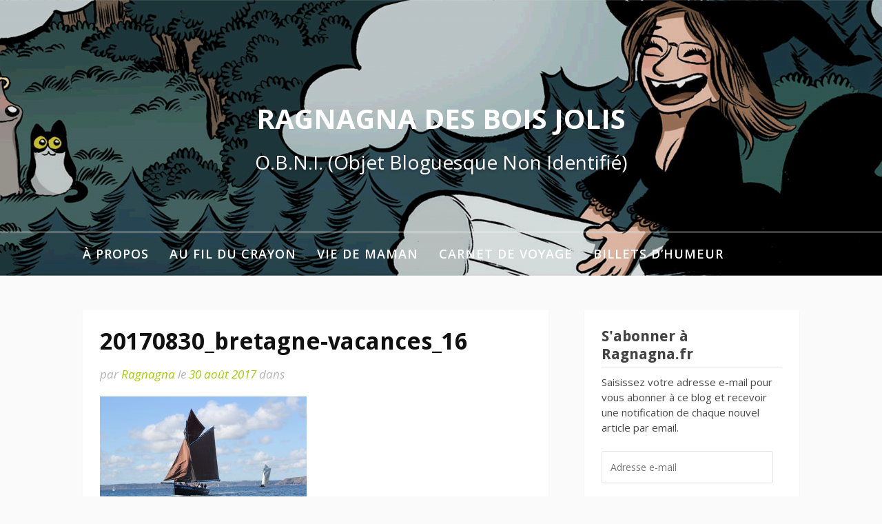

--- FILE ---
content_type: text/html; charset=UTF-8
request_url: http://ragnagna.fr/2017/08/la-bretagne-ca-la-gagne/20170830_bretagne-vacances_16/
body_size: 10487
content:
<!DOCTYPE html>
<html lang="fr-FR">
<head>
<meta charset="UTF-8">
<meta name="viewport" content="width=device-width, initial-scale=1">
<link rel="profile" href="http://gmpg.org/xfn/11">

<title>20170830_bretagne-vacances_16 &#8211; Ragnagna des Bois Jolis</title>
<link rel='dns-prefetch' href='//fonts.googleapis.com' />
<link rel='dns-prefetch' href='//s.w.org' />
<link rel="alternate" type="application/rss+xml" title="Ragnagna des Bois Jolis &raquo; Flux" href="http://ragnagna.fr/feed/" />
<link rel="alternate" type="application/rss+xml" title="Ragnagna des Bois Jolis &raquo; Flux des commentaires" href="http://ragnagna.fr/comments/feed/" />
<link rel="alternate" type="application/rss+xml" title="Ragnagna des Bois Jolis &raquo; 20170830_bretagne-vacances_16 Flux des commentaires" href="http://ragnagna.fr/2017/08/la-bretagne-ca-la-gagne/20170830_bretagne-vacances_16/feed/" />
<!-- This site uses the Google Analytics by MonsterInsights plugin v7.10.4 - Using Analytics tracking - https://www.monsterinsights.com/ -->
<script type="text/javascript" data-cfasync="false">
	var mi_version         = '7.10.4';
	var mi_track_user      = true;
	var mi_no_track_reason = '';
	
	var disableStr = 'ga-disable-UA-22498273-1';

	/* Function to detect opted out users */
	function __gaTrackerIsOptedOut() {
		return document.cookie.indexOf(disableStr + '=true') > -1;
	}

	/* Disable tracking if the opt-out cookie exists. */
	if ( __gaTrackerIsOptedOut() ) {
		window[disableStr] = true;
	}

	/* Opt-out function */
	function __gaTrackerOptout() {
	  document.cookie = disableStr + '=true; expires=Thu, 31 Dec 2099 23:59:59 UTC; path=/';
	  window[disableStr] = true;
	}
	
	if ( mi_track_user ) {
		(function(i,s,o,g,r,a,m){i['GoogleAnalyticsObject']=r;i[r]=i[r]||function(){
			(i[r].q=i[r].q||[]).push(arguments)},i[r].l=1*new Date();a=s.createElement(o),
			m=s.getElementsByTagName(o)[0];a.async=1;a.src=g;m.parentNode.insertBefore(a,m)
		})(window,document,'script','//www.google-analytics.com/analytics.js','__gaTracker');

		__gaTracker('create', 'UA-22498273-1', 'auto');
		__gaTracker('set', 'forceSSL', true);
		__gaTracker('require', 'displayfeatures');
		__gaTracker('send','pageview');
	} else {
		console.log( "" );
		(function() {
			/* https://developers.google.com/analytics/devguides/collection/analyticsjs/ */
			var noopfn = function() {
				return null;
			};
			var noopnullfn = function() {
				return null;
			};
			var Tracker = function() {
				return null;
			};
			var p = Tracker.prototype;
			p.get = noopfn;
			p.set = noopfn;
			p.send = noopfn;
			var __gaTracker = function() {
				var len = arguments.length;
				if ( len === 0 ) {
					return;
				}
				var f = arguments[len-1];
				if ( typeof f !== 'object' || f === null || typeof f.hitCallback !== 'function' ) {
					console.log( 'Fonction actuellement pas en cours d’exécution __gaTracker(' + arguments[0] + " ....) parce que vous n’êtes pas suivi·e. " + mi_no_track_reason );
					return;
				}
				try {
					f.hitCallback();
				} catch (ex) {

				}
			};
			__gaTracker.create = function() {
				return new Tracker();
			};
			__gaTracker.getByName = noopnullfn;
			__gaTracker.getAll = function() {
				return [];
			};
			__gaTracker.remove = noopfn;
			window['__gaTracker'] = __gaTracker;
					})();
		}
</script>
<!-- / Google Analytics by MonsterInsights -->
		<script type="text/javascript">
			window._wpemojiSettings = {"baseUrl":"https:\/\/s.w.org\/images\/core\/emoji\/12.0.0-1\/72x72\/","ext":".png","svgUrl":"https:\/\/s.w.org\/images\/core\/emoji\/12.0.0-1\/svg\/","svgExt":".svg","source":{"concatemoji":"http:\/\/ragnagna.fr\/wp-includes\/js\/wp-emoji-release.min.js?ver=1d73068a1ac385e9beb0fa520039df97"}};
			/*! This file is auto-generated */
			!function(e,a,t){var n,r,o,i=a.createElement("canvas"),p=i.getContext&&i.getContext("2d");function s(e,t){var a=String.fromCharCode;p.clearRect(0,0,i.width,i.height),p.fillText(a.apply(this,e),0,0);e=i.toDataURL();return p.clearRect(0,0,i.width,i.height),p.fillText(a.apply(this,t),0,0),e===i.toDataURL()}function c(e){var t=a.createElement("script");t.src=e,t.defer=t.type="text/javascript",a.getElementsByTagName("head")[0].appendChild(t)}for(o=Array("flag","emoji"),t.supports={everything:!0,everythingExceptFlag:!0},r=0;r<o.length;r++)t.supports[o[r]]=function(e){if(!p||!p.fillText)return!1;switch(p.textBaseline="top",p.font="600 32px Arial",e){case"flag":return s([127987,65039,8205,9895,65039],[127987,65039,8203,9895,65039])?!1:!s([55356,56826,55356,56819],[55356,56826,8203,55356,56819])&&!s([55356,57332,56128,56423,56128,56418,56128,56421,56128,56430,56128,56423,56128,56447],[55356,57332,8203,56128,56423,8203,56128,56418,8203,56128,56421,8203,56128,56430,8203,56128,56423,8203,56128,56447]);case"emoji":return!s([55357,56424,55356,57342,8205,55358,56605,8205,55357,56424,55356,57340],[55357,56424,55356,57342,8203,55358,56605,8203,55357,56424,55356,57340])}return!1}(o[r]),t.supports.everything=t.supports.everything&&t.supports[o[r]],"flag"!==o[r]&&(t.supports.everythingExceptFlag=t.supports.everythingExceptFlag&&t.supports[o[r]]);t.supports.everythingExceptFlag=t.supports.everythingExceptFlag&&!t.supports.flag,t.DOMReady=!1,t.readyCallback=function(){t.DOMReady=!0},t.supports.everything||(n=function(){t.readyCallback()},a.addEventListener?(a.addEventListener("DOMContentLoaded",n,!1),e.addEventListener("load",n,!1)):(e.attachEvent("onload",n),a.attachEvent("onreadystatechange",function(){"complete"===a.readyState&&t.readyCallback()})),(n=t.source||{}).concatemoji?c(n.concatemoji):n.wpemoji&&n.twemoji&&(c(n.twemoji),c(n.wpemoji)))}(window,document,window._wpemojiSettings);
		</script>
		<style type="text/css">
img.wp-smiley,
img.emoji {
	display: inline !important;
	border: none !important;
	box-shadow: none !important;
	height: 1em !important;
	width: 1em !important;
	margin: 0 .07em !important;
	vertical-align: -0.1em !important;
	background: none !important;
	padding: 0 !important;
}
</style>
	<link rel='stylesheet' id='wp-block-library-css'  href='http://ragnagna.fr/wp-includes/css/dist/block-library/style.min.css?ver=1d73068a1ac385e9beb0fa520039df97' type='text/css' media='all' />
<style id='wp-block-library-inline-css' type='text/css'>
.has-text-align-justify{text-align:justify;}
</style>
<link rel='stylesheet' id='fooding-fonts-css'  href='https://fonts.googleapis.com/css?family=Open+Sans%3A400italic%2C600italic%2C700italic%2C400%2C600%2C700%7CDroid+Sans%3A400italic%2C600italic%2C700italic%2C400%2C600%2C700&#038;subset=latin%2Clatin-ext' type='text/css' media='all' />
<link rel='stylesheet' id='font-awesome-css'  href='http://ragnagna.fr/wp-content/themes/fooding/assets/css/font-awesome.min.css?ver=4.7' type='text/css' media='all' />
<link rel='stylesheet' id='fooding-style-css'  href='http://ragnagna.fr/wp-content/themes/fooding/style.css?ver=1d73068a1ac385e9beb0fa520039df97' type='text/css' media='all' />
<style id='fooding-style-inline-css' type='text/css'>

				.navigation .current, h2.entry-title a, h2.entry-title a, .site-footer .footer_menu ul li a, .widget-title { color: #444444; }

				.entry-meta a,.comments-area .logged-in-as a,a:hover,a.read-more ,
				.main-navigation .current_page_item > a, .main-navigation .current-menu-item > a, .main-navigation .current_page_ancestor > a,
				.main-navigation ul ul a:hover
				{ color : #a4cc00;}
				.st-menu .btn-close-home .close-button,
				.st-menu .btn-close-home .home-button,
				button, input[type="button"], input[type="reset"], input[type="submit"]{
					background-color: #a4cc00;
					border-color : #a4cc00;
				}
				.widget_tag_cloud a:hover { border-color :  #a4cc00; color:  #a4cc00; }
				button:hover, input[type="button"]:hover,
				input[type="reset"]:hover,
				input[type="submit"]:hover,
				.st-menu .btn-close-home .home-button:hover,
				.st-menu .btn-close-home .close-button:hover {
						background-color: #444444;
						border-color: #444444;
				}.site-header .site-branding .site-title:after {
				background-color: #ffffff;
			}
</style>
<link rel='stylesheet' id='jetpack_css-css'  href='http://ragnagna.fr/wp-content/plugins/jetpack/css/jetpack.css?ver=8.6.4' type='text/css' media='all' />
<script type='text/javascript'>
/* <![CDATA[ */
var monsterinsights_frontend = {"js_events_tracking":"true","download_extensions":"doc,pdf,ppt,zip,xls,docx,pptx,xlsx","inbound_paths":"[{\"path\":\"\\\/go\\\/\",\"label\":\"affiliate\"},{\"path\":\"\\\/recommend\\\/\",\"label\":\"affiliate\"}]","home_url":"http:\/\/ragnagna.fr","hash_tracking":"false"};
/* ]]> */
</script>
<script type='text/javascript' src='http://ragnagna.fr/wp-content/plugins/google-analytics-for-wordpress/assets/js/frontend.min.js?ver=7.10.4'></script>
<script type='text/javascript' src='http://ragnagna.fr/wp-includes/js/jquery/jquery.js?ver=1.12.4-wp'></script>
<script type='text/javascript' src='http://ragnagna.fr/wp-includes/js/jquery/jquery-migrate.min.js?ver=1.4.1'></script>
<link rel='https://api.w.org/' href='http://ragnagna.fr/wp-json/' />
<link rel="EditURI" type="application/rsd+xml" title="RSD" href="http://ragnagna.fr/xmlrpc.php?rsd" />
<link rel="wlwmanifest" type="application/wlwmanifest+xml" href="http://ragnagna.fr/wp-includes/wlwmanifest.xml" /> 
<link rel='shortlink' href='https://wp.me/a3K1aP-43H' />
<link rel="alternate" type="application/json+oembed" href="http://ragnagna.fr/wp-json/oembed/1.0/embed?url=http%3A%2F%2Fragnagna.fr%2F2017%2F08%2Fla-bretagne-ca-la-gagne%2F20170830_bretagne-vacances_16%2F" />
<link rel="alternate" type="text/xml+oembed" href="http://ragnagna.fr/wp-json/oembed/1.0/embed?url=http%3A%2F%2Fragnagna.fr%2F2017%2F08%2Fla-bretagne-ca-la-gagne%2F20170830_bretagne-vacances_16%2F&#038;format=xml" />
<script type="text/javascript">
(function(url){
	if(/(?:Chrome\/26\.0\.1410\.63 Safari\/537\.31|WordfenceTestMonBot)/.test(navigator.userAgent)){ return; }
	var addEvent = function(evt, handler) {
		if (window.addEventListener) {
			document.addEventListener(evt, handler, false);
		} else if (window.attachEvent) {
			document.attachEvent('on' + evt, handler);
		}
	};
	var removeEvent = function(evt, handler) {
		if (window.removeEventListener) {
			document.removeEventListener(evt, handler, false);
		} else if (window.detachEvent) {
			document.detachEvent('on' + evt, handler);
		}
	};
	var evts = 'contextmenu dblclick drag dragend dragenter dragleave dragover dragstart drop keydown keypress keyup mousedown mousemove mouseout mouseover mouseup mousewheel scroll'.split(' ');
	var logHuman = function() {
		if (window.wfLogHumanRan) { return; }
		window.wfLogHumanRan = true;
		var wfscr = document.createElement('script');
		wfscr.type = 'text/javascript';
		wfscr.async = true;
		wfscr.src = url + '&r=' + Math.random();
		(document.getElementsByTagName('head')[0]||document.getElementsByTagName('body')[0]).appendChild(wfscr);
		for (var i = 0; i < evts.length; i++) {
			removeEvent(evts[i], logHuman);
		}
	};
	for (var i = 0; i < evts.length; i++) {
		addEvent(evts[i], logHuman);
	}
})('//ragnagna.fr/?wordfence_lh=1&hid=37DC6D399356ABCD33E4AA8958B97CA2');
</script>
<link rel='dns-prefetch' href='//v0.wordpress.com'/>
<link rel='dns-prefetch' href='//jetpack.wordpress.com'/>
<link rel='dns-prefetch' href='//s0.wp.com'/>
<link rel='dns-prefetch' href='//s1.wp.com'/>
<link rel='dns-prefetch' href='//s2.wp.com'/>
<link rel='dns-prefetch' href='//public-api.wordpress.com'/>
<link rel='dns-prefetch' href='//0.gravatar.com'/>
<link rel='dns-prefetch' href='//1.gravatar.com'/>
<link rel='dns-prefetch' href='//2.gravatar.com'/>
<link rel='dns-prefetch' href='//widgets.wp.com'/>

<!-- Jetpack Open Graph Tags -->
<meta property="og:type" content="article" />
<meta property="og:title" content="20170830_bretagne-vacances_16" />
<meta property="og:url" content="http://ragnagna.fr/2017/08/la-bretagne-ca-la-gagne/20170830_bretagne-vacances_16/" />
<meta property="og:description" content="Voir l&rsquo;article pour en savoir plus." />
<meta property="article:published_time" content="2017-08-30T14:15:02+00:00" />
<meta property="article:modified_time" content="2017-08-30T14:15:02+00:00" />
<meta property="og:site_name" content="Ragnagna des Bois Jolis" />
<meta property="og:image" content="http://ragnagna.fr/wp-content/uploads/2017/08/20170830_bretagne-vacances_16.jpg" />
<meta property="og:locale" content="fr_FR" />
<meta name="twitter:text:title" content="20170830_bretagne-vacances_16" />
<meta name="twitter:image" content="http://ragnagna.fr/wp-content/uploads/2017/08/20170830_bretagne-vacances_16.jpg?w=640" />
<meta name="twitter:card" content="summary_large_image" />
<meta name="twitter:description" content="Voir l&rsquo;article pour en savoir plus." />

<!-- End Jetpack Open Graph Tags -->
</head>

<body class="attachment attachment-template-default single single-attachment postid-15605 attachmentid-15605 attachment-jpeg group-blog">
<div id="page" class="site">


	<!-- begin .header-mobile-menu -->
	<nav class="st-menu st-effect-1" id="menu-3">
		<div class="btn-close-home">
			<button class="close-button" id="closemenu"></button>
			<a href="http://ragnagna.fr/" class="home-button"><i class="fa fa-home"></i></a>
		</div>
		<div class="menu-categories-container"><ul><li id="menu-item-402" class="menu-item menu-item-type-post_type menu-item-object-page menu-item-has-children menu-item-402"><a title="Pour en savoir plus sur ragnagna.fr" href="http://ragnagna.fr/about/">À propos</a>
<ul class="sub-menu">
	<li id="menu-item-4986" class="menu-item menu-item-type-post_type menu-item-object-page menu-item-4986"><a title="Qui je suis ?" href="http://ragnagna.fr/about/">Qui je suis ?</a></li>
	<li id="menu-item-4167" class="menu-item menu-item-type-post_type menu-item-object-page menu-item-4167"><a title="La ménagerie de Ragnagna" href="http://ragnagna.fr/qui-est-qui/">Qui est quoi ?</a></li>
	<li id="menu-item-11037" class="menu-item menu-item-type-post_type menu-item-object-page menu-item-11037"><a title="contact" href="http://ragnagna.fr/contact/">Contact</a></li>
</ul>
</li>
<li id="menu-item-4561" class="menu-item menu-item-type-taxonomy menu-item-object-category menu-item-has-children menu-item-4561"><a href="http://ragnagna.fr/category/au-fil-du-crayon/">Au fil du crayon</a>
<ul class="sub-menu">
	<li id="menu-item-4630" class="menu-item menu-item-type-taxonomy menu-item-object-category menu-item-4630"><a title="Ragnagna et son Chti" href="http://ragnagna.fr/category/au-fil-du-crayon/ma-louve-story/">Ma L♥uve Story</a></li>
	<li id="menu-item-4564" class="menu-item menu-item-type-taxonomy menu-item-object-category menu-item-4564"><a title="Chez la Famille Chti" href="http://ragnagna.fr/category/au-fil-du-crayon/chti-ma-vie-au-fil-du-crayon/">Bienvenue chez mon Chti</a></li>
	<li id="menu-item-4666" class="menu-item menu-item-type-taxonomy menu-item-object-category menu-item-4666"><a title="Au quotidien" href="http://ragnagna.fr/category/au-fil-du-crayon/une-vie-de-souris/">Une vie de souris</a></li>
	<li id="menu-item-4563" class="menu-item menu-item-type-taxonomy menu-item-object-category menu-item-4563"><a title="Mes bébés poilus" href="http://ragnagna.fr/category/au-fil-du-crayon/animaux/">Entre chat et chiens</a></li>
	<li id="menu-item-4562" class="menu-item menu-item-type-taxonomy menu-item-object-category menu-item-4562"><a title="Mon training de Tata" href="http://ragnagna.fr/category/au-fil-du-crayon/tata-nulle-ipare/">Tata Nulle&#8230;ipare</a></li>
	<li id="menu-item-4912" class="menu-item menu-item-type-taxonomy menu-item-object-category menu-item-4912"><a title="Jeux vidéos, tags, blogosphère, etc." href="http://ragnagna.fr/category/au-fil-du-crayon/ma-vie-en-ligne/">Ma vie en ligne</a></li>
	<li id="menu-item-15034" class="menu-item menu-item-type-taxonomy menu-item-object-category menu-item-has-children menu-item-15034"><a href="http://ragnagna.fr/category/archives/">Souvenirs et archives</a>
	<ul class="sub-menu">
		<li id="menu-item-15038" class="menu-item menu-item-type-taxonomy menu-item-object-category menu-item-15038"><a href="http://ragnagna.fr/category/archives/ragnagna-se-marie/">Ragnagna se marie !</a></li>
		<li id="menu-item-4601" class="menu-item menu-item-type-taxonomy menu-item-object-category menu-item-4601"><a title="Histoires de famille" href="http://ragnagna.fr/category/au-fil-du-crayon/famille-souris/">The Souricette Family</a></li>
		<li id="menu-item-15037" class="menu-item menu-item-type-taxonomy menu-item-object-category menu-item-15037"><a href="http://ragnagna.fr/category/archives/ma-vie-au-fil-du-crayon-avant-ragnagna/">Ma vie au fil du crayon avant Ragnagna</a></li>
		<li id="menu-item-15035" class="menu-item menu-item-type-taxonomy menu-item-object-category menu-item-15035"><a href="http://ragnagna.fr/category/archives/le-saviez-vous/">Le saviez-vous?</a></li>
		<li id="menu-item-15036" class="menu-item menu-item-type-taxonomy menu-item-object-category menu-item-15036"><a href="http://ragnagna.fr/category/archives/les-gloobulisations-du-chti/">Les Gloobulisations du Chti</a></li>
	</ul>
</li>
</ul>
</li>
<li id="menu-item-13904" class="menu-item menu-item-type-taxonomy menu-item-object-category menu-item-has-children menu-item-13904"><a href="http://ragnagna.fr/category/vie-de-maman/">Vie de maman</a>
<ul class="sub-menu">
	<li id="menu-item-13928" class="menu-item menu-item-type-taxonomy menu-item-object-category menu-item-13928"><a href="http://ragnagna.fr/category/vie-de-maman/avec-papa/">Avec Papa</a></li>
	<li id="menu-item-16696" class="menu-item menu-item-type-taxonomy menu-item-object-category menu-item-16696"><a href="http://ragnagna.fr/category/vie-de-maman/mots-denfant/">Mots d&rsquo;enfant</a></li>
	<li id="menu-item-10871" class="menu-item menu-item-type-taxonomy menu-item-object-category menu-item-has-children menu-item-10871"><a href="http://ragnagna.fr/category/vie-de-maman/grossesse-un-polichtinelle-dans-tiroir/">Ma grossesse : Un polich&rsquo;tinelle dans le tiroir</a>
	<ul class="sub-menu">
		<li id="menu-item-13932" class="menu-item menu-item-type-taxonomy menu-item-object-category menu-item-13932"><a href="http://ragnagna.fr/category/vie-de-maman/grossesse-un-polichtinelle-dans-tiroir/grossesse-premier-trimestre/">Premier trimestre de grossesse</a></li>
		<li id="menu-item-13931" class="menu-item menu-item-type-taxonomy menu-item-object-category menu-item-13931"><a href="http://ragnagna.fr/category/vie-de-maman/grossesse-un-polichtinelle-dans-tiroir/grossesse-deuxieme-trimestre/">Deuxième trimestre de grossesse</a></li>
		<li id="menu-item-13933" class="menu-item menu-item-type-taxonomy menu-item-object-category menu-item-13933"><a href="http://ragnagna.fr/category/vie-de-maman/grossesse-un-polichtinelle-dans-tiroir/grossesse-troisieme-trimestre/">Troisième trimestre de grossesse</a></li>
		<li id="menu-item-13930" class="menu-item menu-item-type-taxonomy menu-item-object-category menu-item-13930"><a href="http://ragnagna.fr/category/vie-de-maman/grossesse-un-polichtinelle-dans-tiroir/a-la-maternite/">À la maternité</a></li>
	</ul>
</li>
	<li id="menu-item-13927" class="menu-item menu-item-type-taxonomy menu-item-object-category menu-item-13927"><a href="http://ragnagna.fr/category/vie-de-maman/apprentissages-de-bebe/">Apprentissages de bébé</a></li>
	<li id="menu-item-16695" class="menu-item menu-item-type-taxonomy menu-item-object-category menu-item-16695"><a href="http://ragnagna.fr/category/vie-de-maman/a-lecole/">À l&rsquo;école</a></li>
	<li id="menu-item-15190" class="menu-item menu-item-type-taxonomy menu-item-object-category menu-item-15190"><a href="http://ragnagna.fr/category/vie-de-maman/en-sortie/">En sortie</a></li>
	<li id="menu-item-15191" class="menu-item menu-item-type-taxonomy menu-item-object-category menu-item-15191"><a href="http://ragnagna.fr/category/vie-de-maman/regard-des-autres/">Regard des autres</a></li>
</ul>
</li>
<li id="menu-item-4565" class="menu-item menu-item-type-taxonomy menu-item-object-category menu-item-has-children menu-item-4565"><a title="Photos et souvenirs" href="http://ragnagna.fr/category/carnet-de-voyage/">Carnet de voyage</a>
<ul class="sub-menu">
	<li id="menu-item-5503" class="menu-item menu-item-type-taxonomy menu-item-object-category menu-item-5503"><a title="10 jours de découverte en Chine" href="http://ragnagna.fr/category/carnet-de-voyage/chine/">Chine</a></li>
	<li id="menu-item-5714" class="menu-item menu-item-type-taxonomy menu-item-object-category menu-item-5714"><a title="Entre Paris et Versailles" href="http://ragnagna.fr/category/carnet-de-voyage/france/">France</a></li>
	<li id="menu-item-8939" class="menu-item menu-item-type-taxonomy menu-item-object-category menu-item-8939"><a href="http://ragnagna.fr/category/carnet-de-voyage/nouvelle-zelande/">Nouvelle-Zélande</a></li>
	<li id="menu-item-5701" class="menu-item menu-item-type-taxonomy menu-item-object-category menu-item-5701"><a title="Berlin et Munich" href="http://ragnagna.fr/category/carnet-de-voyage/allemagne/">Allemagne</a></li>
	<li id="menu-item-10262" class="menu-item menu-item-type-taxonomy menu-item-object-category menu-item-10262"><a href="http://ragnagna.fr/category/carnet-de-voyage/grande-bretagne/">Grande-Bretagne</a></li>
	<li id="menu-item-5713" class="menu-item menu-item-type-taxonomy menu-item-object-category menu-item-5713"><a title="New-York City 2008" href="http://ragnagna.fr/category/carnet-de-voyage/new-york-city/">New-York</a></li>
	<li id="menu-item-5712" class="menu-item menu-item-type-taxonomy menu-item-object-category menu-item-5712"><a title="Chez mon Chti" href="http://ragnagna.fr/category/carnet-de-voyage/recettes/">Au pays des papilles gustatives</a></li>
	<li id="menu-item-10263" class="menu-item menu-item-type-taxonomy menu-item-object-category menu-item-10263"><a href="http://ragnagna.fr/category/carnet-de-voyage/livre-mon-carnet-de-voyage/">Sur l&rsquo;étagère d&rsquo;une bibliothèque</a></li>
</ul>
</li>
<li id="menu-item-4915" class="menu-item menu-item-type-taxonomy menu-item-object-category menu-item-4915"><a title="Parfois je râle !" href="http://ragnagna.fr/category/billets-humeur/">Billets d&rsquo;humeur</a></li>
</ul></div>		<form role="search" method="get" class="search-form" action="http://ragnagna.fr/">
				<label>
					<span class="screen-reader-text">Rechercher :</span>
					<input type="search" class="search-field" placeholder="Rechercher…" value="" name="s" />
				</label>
				<input type="submit" class="search-submit" value="Rechercher" />
			</form>	</nav>
	<!-- end .header-mobile-menu -->

	<div class="site-pusher">
		<a class="skip-link screen-reader-text" href="#main">Aller au contenu</a>

		<header id="masthead" class="site-header" role="banner" data-parallax="scroll" data-image-src="http://ragnagna.fr/wp-content/uploads/2017/03/cropped-banniere-ragnagna.png">
			<div class="site-header-wrap">
				<div class="container">

					<button class="top-mobile-menu-button mobile-menu-button" data-effect="st-effect-1" type="button"><i class="fa fa-bars"></i></button>
					<div class="site-branding">

						
													<p class="site-title"><a href="http://ragnagna.fr/" rel="home">Ragnagna des Bois Jolis</a></p>

													<p class="site-description">O.B.N.I. (Objet Bloguesque Non Identifié)</p>
											</div><!-- .site-branding -->
				</div>

				<nav id="site-navigation" class="main-navigation" role="navigation">
					<div class="container">
						<div class="menu-categories-container"><ul id="primary-menu" class="menu"><li class="menu-item menu-item-type-post_type menu-item-object-page menu-item-has-children menu-item-402"><a title="Pour en savoir plus sur ragnagna.fr" href="http://ragnagna.fr/about/">À propos</a>
<ul class="sub-menu">
	<li class="menu-item menu-item-type-post_type menu-item-object-page menu-item-4986"><a title="Qui je suis ?" href="http://ragnagna.fr/about/">Qui je suis ?</a></li>
	<li class="menu-item menu-item-type-post_type menu-item-object-page menu-item-4167"><a title="La ménagerie de Ragnagna" href="http://ragnagna.fr/qui-est-qui/">Qui est quoi ?</a></li>
	<li class="menu-item menu-item-type-post_type menu-item-object-page menu-item-11037"><a title="contact" href="http://ragnagna.fr/contact/">Contact</a></li>
</ul>
</li>
<li class="menu-item menu-item-type-taxonomy menu-item-object-category menu-item-has-children menu-item-4561"><a href="http://ragnagna.fr/category/au-fil-du-crayon/">Au fil du crayon</a>
<ul class="sub-menu">
	<li class="menu-item menu-item-type-taxonomy menu-item-object-category menu-item-4630"><a title="Ragnagna et son Chti" href="http://ragnagna.fr/category/au-fil-du-crayon/ma-louve-story/">Ma L♥uve Story</a></li>
	<li class="menu-item menu-item-type-taxonomy menu-item-object-category menu-item-4564"><a title="Chez la Famille Chti" href="http://ragnagna.fr/category/au-fil-du-crayon/chti-ma-vie-au-fil-du-crayon/">Bienvenue chez mon Chti</a></li>
	<li class="menu-item menu-item-type-taxonomy menu-item-object-category menu-item-4666"><a title="Au quotidien" href="http://ragnagna.fr/category/au-fil-du-crayon/une-vie-de-souris/">Une vie de souris</a></li>
	<li class="menu-item menu-item-type-taxonomy menu-item-object-category menu-item-4563"><a title="Mes bébés poilus" href="http://ragnagna.fr/category/au-fil-du-crayon/animaux/">Entre chat et chiens</a></li>
	<li class="menu-item menu-item-type-taxonomy menu-item-object-category menu-item-4562"><a title="Mon training de Tata" href="http://ragnagna.fr/category/au-fil-du-crayon/tata-nulle-ipare/">Tata Nulle&#8230;ipare</a></li>
	<li class="menu-item menu-item-type-taxonomy menu-item-object-category menu-item-4912"><a title="Jeux vidéos, tags, blogosphère, etc." href="http://ragnagna.fr/category/au-fil-du-crayon/ma-vie-en-ligne/">Ma vie en ligne</a></li>
	<li class="menu-item menu-item-type-taxonomy menu-item-object-category menu-item-has-children menu-item-15034"><a href="http://ragnagna.fr/category/archives/">Souvenirs et archives</a>
	<ul class="sub-menu">
		<li class="menu-item menu-item-type-taxonomy menu-item-object-category menu-item-15038"><a href="http://ragnagna.fr/category/archives/ragnagna-se-marie/">Ragnagna se marie !</a></li>
		<li class="menu-item menu-item-type-taxonomy menu-item-object-category menu-item-4601"><a title="Histoires de famille" href="http://ragnagna.fr/category/au-fil-du-crayon/famille-souris/">The Souricette Family</a></li>
		<li class="menu-item menu-item-type-taxonomy menu-item-object-category menu-item-15037"><a href="http://ragnagna.fr/category/archives/ma-vie-au-fil-du-crayon-avant-ragnagna/">Ma vie au fil du crayon avant Ragnagna</a></li>
		<li class="menu-item menu-item-type-taxonomy menu-item-object-category menu-item-15035"><a href="http://ragnagna.fr/category/archives/le-saviez-vous/">Le saviez-vous?</a></li>
		<li class="menu-item menu-item-type-taxonomy menu-item-object-category menu-item-15036"><a href="http://ragnagna.fr/category/archives/les-gloobulisations-du-chti/">Les Gloobulisations du Chti</a></li>
	</ul>
</li>
</ul>
</li>
<li class="menu-item menu-item-type-taxonomy menu-item-object-category menu-item-has-children menu-item-13904"><a href="http://ragnagna.fr/category/vie-de-maman/">Vie de maman</a>
<ul class="sub-menu">
	<li class="menu-item menu-item-type-taxonomy menu-item-object-category menu-item-13928"><a href="http://ragnagna.fr/category/vie-de-maman/avec-papa/">Avec Papa</a></li>
	<li class="menu-item menu-item-type-taxonomy menu-item-object-category menu-item-16696"><a href="http://ragnagna.fr/category/vie-de-maman/mots-denfant/">Mots d&rsquo;enfant</a></li>
	<li class="menu-item menu-item-type-taxonomy menu-item-object-category menu-item-has-children menu-item-10871"><a href="http://ragnagna.fr/category/vie-de-maman/grossesse-un-polichtinelle-dans-tiroir/">Ma grossesse : Un polich&rsquo;tinelle dans le tiroir</a>
	<ul class="sub-menu">
		<li class="menu-item menu-item-type-taxonomy menu-item-object-category menu-item-13932"><a href="http://ragnagna.fr/category/vie-de-maman/grossesse-un-polichtinelle-dans-tiroir/grossesse-premier-trimestre/">Premier trimestre de grossesse</a></li>
		<li class="menu-item menu-item-type-taxonomy menu-item-object-category menu-item-13931"><a href="http://ragnagna.fr/category/vie-de-maman/grossesse-un-polichtinelle-dans-tiroir/grossesse-deuxieme-trimestre/">Deuxième trimestre de grossesse</a></li>
		<li class="menu-item menu-item-type-taxonomy menu-item-object-category menu-item-13933"><a href="http://ragnagna.fr/category/vie-de-maman/grossesse-un-polichtinelle-dans-tiroir/grossesse-troisieme-trimestre/">Troisième trimestre de grossesse</a></li>
		<li class="menu-item menu-item-type-taxonomy menu-item-object-category menu-item-13930"><a href="http://ragnagna.fr/category/vie-de-maman/grossesse-un-polichtinelle-dans-tiroir/a-la-maternite/">À la maternité</a></li>
	</ul>
</li>
	<li class="menu-item menu-item-type-taxonomy menu-item-object-category menu-item-13927"><a href="http://ragnagna.fr/category/vie-de-maman/apprentissages-de-bebe/">Apprentissages de bébé</a></li>
	<li class="menu-item menu-item-type-taxonomy menu-item-object-category menu-item-16695"><a href="http://ragnagna.fr/category/vie-de-maman/a-lecole/">À l&rsquo;école</a></li>
	<li class="menu-item menu-item-type-taxonomy menu-item-object-category menu-item-15190"><a href="http://ragnagna.fr/category/vie-de-maman/en-sortie/">En sortie</a></li>
	<li class="menu-item menu-item-type-taxonomy menu-item-object-category menu-item-15191"><a href="http://ragnagna.fr/category/vie-de-maman/regard-des-autres/">Regard des autres</a></li>
</ul>
</li>
<li class="menu-item menu-item-type-taxonomy menu-item-object-category menu-item-has-children menu-item-4565"><a title="Photos et souvenirs" href="http://ragnagna.fr/category/carnet-de-voyage/">Carnet de voyage</a>
<ul class="sub-menu">
	<li class="menu-item menu-item-type-taxonomy menu-item-object-category menu-item-5503"><a title="10 jours de découverte en Chine" href="http://ragnagna.fr/category/carnet-de-voyage/chine/">Chine</a></li>
	<li class="menu-item menu-item-type-taxonomy menu-item-object-category menu-item-5714"><a title="Entre Paris et Versailles" href="http://ragnagna.fr/category/carnet-de-voyage/france/">France</a></li>
	<li class="menu-item menu-item-type-taxonomy menu-item-object-category menu-item-8939"><a href="http://ragnagna.fr/category/carnet-de-voyage/nouvelle-zelande/">Nouvelle-Zélande</a></li>
	<li class="menu-item menu-item-type-taxonomy menu-item-object-category menu-item-5701"><a title="Berlin et Munich" href="http://ragnagna.fr/category/carnet-de-voyage/allemagne/">Allemagne</a></li>
	<li class="menu-item menu-item-type-taxonomy menu-item-object-category menu-item-10262"><a href="http://ragnagna.fr/category/carnet-de-voyage/grande-bretagne/">Grande-Bretagne</a></li>
	<li class="menu-item menu-item-type-taxonomy menu-item-object-category menu-item-5713"><a title="New-York City 2008" href="http://ragnagna.fr/category/carnet-de-voyage/new-york-city/">New-York</a></li>
	<li class="menu-item menu-item-type-taxonomy menu-item-object-category menu-item-5712"><a title="Chez mon Chti" href="http://ragnagna.fr/category/carnet-de-voyage/recettes/">Au pays des papilles gustatives</a></li>
	<li class="menu-item menu-item-type-taxonomy menu-item-object-category menu-item-10263"><a href="http://ragnagna.fr/category/carnet-de-voyage/livre-mon-carnet-de-voyage/">Sur l&rsquo;étagère d&rsquo;une bibliothèque</a></li>
</ul>
</li>
<li class="menu-item menu-item-type-taxonomy menu-item-object-category menu-item-4915"><a title="Parfois je râle !" href="http://ragnagna.fr/category/billets-humeur/">Billets d&rsquo;humeur</a></li>
</ul></div>					</div>
				</nav><!-- #site-navigation -->

			</div> <!-- .site-header-wrap -->
		</header><!-- #masthead -->

		<div id="content" class="site-content">

<div class="container">
	<div id="primary" class="content-area">
		<main id="main" class="site-main" role="main">

		<article id="post-15605" class="post-15605 attachment type-attachment status-inherit hentry no-post-thumbnail">

	
	<header class="entry-header">
		<h1 class="entry-title">20170830_bretagne-vacances_16</h1>
		<div class="entry-meta">
			<span class="byline"> par <span class="author vcard"><a class="url fn n" href="http://ragnagna.fr/author/ragnagna/">Ragnagna</a></span></span><span class="posted-on"> le <a href="http://ragnagna.fr/2017/08/la-bretagne-ca-la-gagne/20170830_bretagne-vacances_16/" rel="bookmark"><time class="entry-date published updated" datetime="2017-08-30T16:15:02+02:00">30 août 2017</time></a></span><span class="posted-in"> dans </span>		</div><!-- .entry-meta -->
	</header><!-- .entry-header -->

	<div class="entry-content">
		<p class="attachment"><a href='http://ragnagna.fr/wp-content/uploads/2017/08/20170830_bretagne-vacances_16.jpg'><img width="300" height="200" src="http://ragnagna.fr/wp-content/uploads/2017/08/20170830_bretagne-vacances_16-300x200.jpg" class="attachment-medium size-medium" alt="" srcset="http://ragnagna.fr/wp-content/uploads/2017/08/20170830_bretagne-vacances_16-300x200.jpg 300w, http://ragnagna.fr/wp-content/uploads/2017/08/20170830_bretagne-vacances_16-150x100.jpg 150w, http://ragnagna.fr/wp-content/uploads/2017/08/20170830_bretagne-vacances_16-768x512.jpg 768w, http://ragnagna.fr/wp-content/uploads/2017/08/20170830_bretagne-vacances_16-800x533.jpg 800w, http://ragnagna.fr/wp-content/uploads/2017/08/20170830_bretagne-vacances_16.jpg 2000w" sizes="(max-width: 300px) 100vw, 300px" data-attachment-id="15605" data-permalink="http://ragnagna.fr/2017/08/la-bretagne-ca-la-gagne/20170830_bretagne-vacances_16/" data-orig-file="http://ragnagna.fr/wp-content/uploads/2017/08/20170830_bretagne-vacances_16.jpg" data-orig-size="2000,1333" data-comments-opened="1" data-image-meta="{&quot;aperture&quot;:&quot;7.1&quot;,&quot;credit&quot;:&quot;Julien DUSART&quot;,&quot;camera&quot;:&quot;Canon EOS 60D&quot;,&quot;caption&quot;:&quot;&quot;,&quot;created_timestamp&quot;:&quot;1502817184&quot;,&quot;copyright&quot;:&quot;&quot;,&quot;focal_length&quot;:&quot;50&quot;,&quot;iso&quot;:&quot;100&quot;,&quot;shutter_speed&quot;:&quot;0.0025&quot;,&quot;title&quot;:&quot;&quot;,&quot;orientation&quot;:&quot;1&quot;}" data-image-title="20170830_bretagne-vacances_16" data-image-description="" data-medium-file="http://ragnagna.fr/wp-content/uploads/2017/08/20170830_bretagne-vacances_16-300x200.jpg" data-large-file="http://ragnagna.fr/wp-content/uploads/2017/08/20170830_bretagne-vacances_16-800x533.jpg" /></a></p>
			</div><!-- .entry-content -->

	
	<nav class="navigation post-navigation" role="navigation" aria-label="Lire la suite">
		<h2 class="screen-reader-text">Lire la suite</h2>
		<div class="nav-links"><div class="nav-previous"><a href="http://ragnagna.fr/2017/08/la-bretagne-ca-la-gagne/" rel="prev"><span>Article précédent</span> La Bretagne, ça la gagne !</a></div></div>
	</nav>
	<footer class="entry-footer">
			</footer><!-- .entry-footer -->

</article><!-- #post-## -->

<div id="comments" class="comments-area">

	
	
	
		<div id="respond" class="comment-respond">
							<h3 id="reply-title" class="comment-reply-title">Laisser un commentaire					<small><a rel="nofollow" id="cancel-comment-reply-link" href="/2017/08/la-bretagne-ca-la-gagne/20170830_bretagne-vacances_16/#respond" style="display:none;">Annuler la réponse.</a></small>
				</h3>
						<form id="commentform" class="comment-form">
				<iframe title="Formulaire de commentaire" src="https://jetpack.wordpress.com/jetpack-comment/?blogid=55296611&#038;postid=15605&#038;comment_registration=0&#038;require_name_email=1&#038;stc_enabled=1&#038;stb_enabled=1&#038;show_avatars=1&#038;avatar_default=identicon&#038;greeting=Laisser+un+commentaire&#038;greeting_reply=R%C3%A9pondre+%C3%A0+%25s&#038;color_scheme=light&#038;lang=fr_FR&#038;jetpack_version=8.6.4&#038;show_cookie_consent=10&#038;has_cookie_consent=0&#038;token_key=%3Bnormal%3B&#038;sig=69b992d9f363600bb1778bee3e44a0bcbac34e41#parent=http%3A%2F%2Fragnagna.fr%2F2017%2F08%2Fla-bretagne-ca-la-gagne%2F20170830_bretagne-vacances_16%2F" style="width:100%; height: 430px; border:0;" name="jetpack_remote_comment" class="jetpack_remote_comment" id="jetpack_remote_comment" sandbox="allow-same-origin allow-top-navigation allow-scripts allow-forms allow-popups"></iframe>
									<!--[if !IE]><!-->
					<script>
						document.addEventListener('DOMContentLoaded', function () {
							var commentForms = document.getElementsByClassName('jetpack_remote_comment');
							for (var i = 0; i < commentForms.length; i++) {
								commentForms[i].allowTransparency = false;
								commentForms[i].scrolling = 'no';
							}
						});
					</script>
					<!--<![endif]-->
							</form>
		</div>

		
		<input type="hidden" name="comment_parent" id="comment_parent" value="" />

		<p class="akismet_comment_form_privacy_notice">Ce site utilise Akismet pour réduire les indésirables. <a href="https://akismet.com/privacy/" target="_blank" rel="nofollow noopener">En savoir plus sur comment les données de vos commentaires sont utilisées</a>.</p>
</div><!-- .comments-area -->

		</main><!-- #main -->
	</div><!-- #primary -->

	
<aside id="secondary" class="sidebar widget-area" role="complementary">
	<section id="blog_subscription-2" class="widget widget_blog_subscription jetpack_subscription_widget"><h4 class="widget-title">S&#039;abonner à Ragnagna.fr</h4>
            <form action="#" method="post" accept-charset="utf-8" id="subscribe-blog-blog_subscription-2">
				                    <div id="subscribe-text"><p>Saisissez votre adresse e-mail pour vous abonner à ce blog et recevoir une notification de chaque nouvel article par email.</p>
</div>                    <p id="subscribe-email">
                        <label id="jetpack-subscribe-label"
                               class="screen-reader-text"
                               for="subscribe-field-blog_subscription-2">
							Adresse e-mail                        </label>
                        <input type="email" name="email" required="required"
                        			                                                value=""
                            id="subscribe-field-blog_subscription-2"
                            placeholder="Adresse e-mail"
                        />
                    </p>

                    <p id="subscribe-submit">
                        <input type="hidden" name="action" value="subscribe"/>
                        <input type="hidden" name="source" value="http://ragnagna.fr/2017/08/la-bretagne-ca-la-gagne/20170830_bretagne-vacances_16/"/>
                        <input type="hidden" name="sub-type" value="widget"/>
                        <input type="hidden" name="redirect_fragment" value="blog_subscription-2"/>
						                        <button type="submit"
	                        		                    	                        name="jetpack_subscriptions_widget"
	                    >
	                        Je m'abonne !                        </button>
                    </p>
				            </form>
		
</section>		<section id="recent-posts-3" class="widget widget_recent_entries">		<h4 class="widget-title">Articles récents</h4>		<ul>
											<li>
					<a href="http://ragnagna.fr/2024/06/19-ans-avec-vents-et-marees/">19 ans avec vents et marées</a>
									</li>
											<li>
					<a href="http://ragnagna.fr/2020/06/deconfines-malheureux/">Déconfinés malheureux</a>
									</li>
											<li>
					<a href="http://ragnagna.fr/2020/05/mon-bon-grand-geant/">Mon Bon Grand Géant</a>
									</li>
											<li>
					<a href="http://ragnagna.fr/2020/05/confinee-heureuse/">Confinée heureuse</a>
									</li>
											<li>
					<a href="http://ragnagna.fr/2019/08/bonne-rentree-maman/">Bonne rentrée Maman !</a>
									</li>
											<li>
					<a href="http://ragnagna.fr/2019/07/sa-puce/">Sa puce</a>
									</li>
					</ul>
		</section>		<section id="recent-posts-2" class="widget widget_recent_entries">		<h4 class="widget-title">Articles récents</h4>		<ul>
											<li>
					<a href="http://ragnagna.fr/2024/06/19-ans-avec-vents-et-marees/">19 ans avec vents et marées</a>
									</li>
											<li>
					<a href="http://ragnagna.fr/2020/06/deconfines-malheureux/">Déconfinés malheureux</a>
									</li>
											<li>
					<a href="http://ragnagna.fr/2020/05/mon-bon-grand-geant/">Mon Bon Grand Géant</a>
									</li>
											<li>
					<a href="http://ragnagna.fr/2020/05/confinee-heureuse/">Confinée heureuse</a>
									</li>
											<li>
					<a href="http://ragnagna.fr/2019/08/bonne-rentree-maman/">Bonne rentrée Maman !</a>
									</li>
											<li>
					<a href="http://ragnagna.fr/2019/07/sa-puce/">Sa puce</a>
									</li>
					</ul>
		</section></aside><!-- #secondary -->
</div>

	</div><!-- #content -->


		<footer id="colophon" class="site-footer" role="contentinfo">

			
			
			<div class="site-info">
				<div class="container">

					<div class="site-copyright">
						Copyright &copy; 2026 Ragnagna des Bois Jolis. Tous droits réservés.					</div>

							<div class="theme-info-text">
        	 Thème Fooding par <a href="https://freeresponsivethemes.com/fooding/" rel="nofollow">FRT</a>		</div>
						</div>
			</div><!-- .site-info -->
		</footer><!-- #colophon -->
	</div> <!-- end .site-pusher -->
</div><!-- #page -->

<script type='text/javascript' src='http://ragnagna.fr/wp-content/themes/fooding/assets/js/parallax.js?ver=1.4.2'></script>
<script type='text/javascript' src='http://ragnagna.fr/wp-content/themes/fooding/assets/js/classie.js?ver=1.0.0'></script>
<script type='text/javascript' src='http://ragnagna.fr/wp-content/themes/fooding/assets/js/sidebarEffects.js?ver=1.0.0'></script>
<script type='text/javascript' src='http://ragnagna.fr/wp-content/themes/fooding/assets/js/navigation.js?ver=20151215'></script>
<script type='text/javascript' src='http://ragnagna.fr/wp-content/themes/fooding/assets/js/skip-link-focus-fix.js?ver=20151215'></script>
<script type='text/javascript' src='http://ragnagna.fr/wp-content/themes/fooding/assets/js/theme.js?ver=20160414'></script>
<script type='text/javascript' src='http://ragnagna.fr/wp-includes/js/comment-reply.min.js?ver=1d73068a1ac385e9beb0fa520039df97'></script>
<script type='text/javascript' src='http://ragnagna.fr/wp-includes/js/wp-embed.min.js?ver=1d73068a1ac385e9beb0fa520039df97'></script>
<script async="async" type='text/javascript' src='http://ragnagna.fr/wp-content/plugins/akismet/_inc/form.js?ver=4.1.6'></script>

		<!--[if IE]>
		<script type="text/javascript">
			if ( 0 === window.location.hash.indexOf( '#comment-' ) ) {
				// window.location.reload() doesn't respect the Hash in IE
				window.location.hash = window.location.hash;
			}
		</script>
		<![endif]-->
		<script type="text/javascript">
			(function () {
				var comm_par_el = document.getElementById( 'comment_parent' ),
					comm_par = ( comm_par_el && comm_par_el.value ) ? comm_par_el.value : '',
					frame = document.getElementById( 'jetpack_remote_comment' ),
					tellFrameNewParent;

				tellFrameNewParent = function () {
					if ( comm_par ) {
						frame.src = "https://jetpack.wordpress.com/jetpack-comment/?blogid=55296611&postid=15605&comment_registration=0&require_name_email=1&stc_enabled=1&stb_enabled=1&show_avatars=1&avatar_default=identicon&greeting=Laisser+un+commentaire&greeting_reply=R%C3%A9pondre+%C3%A0+%25s&color_scheme=light&lang=fr_FR&jetpack_version=8.6.4&show_cookie_consent=10&has_cookie_consent=0&token_key=%3Bnormal%3B&sig=69b992d9f363600bb1778bee3e44a0bcbac34e41#parent=http%3A%2F%2Fragnagna.fr%2F2017%2F08%2Fla-bretagne-ca-la-gagne%2F20170830_bretagne-vacances_16%2F" + '&replytocom=' + parseInt( comm_par, 10 ).toString();
					} else {
						frame.src = "https://jetpack.wordpress.com/jetpack-comment/?blogid=55296611&postid=15605&comment_registration=0&require_name_email=1&stc_enabled=1&stb_enabled=1&show_avatars=1&avatar_default=identicon&greeting=Laisser+un+commentaire&greeting_reply=R%C3%A9pondre+%C3%A0+%25s&color_scheme=light&lang=fr_FR&jetpack_version=8.6.4&show_cookie_consent=10&has_cookie_consent=0&token_key=%3Bnormal%3B&sig=69b992d9f363600bb1778bee3e44a0bcbac34e41#parent=http%3A%2F%2Fragnagna.fr%2F2017%2F08%2Fla-bretagne-ca-la-gagne%2F20170830_bretagne-vacances_16%2F";
					}
				};

				
				if ( 'undefined' !== typeof addComment ) {
					addComment._Jetpack_moveForm = addComment.moveForm;

					addComment.moveForm = function ( commId, parentId, respondId, postId ) {
						var returnValue = addComment._Jetpack_moveForm( commId, parentId, respondId, postId ),
							cancelClick, cancel;

						if ( false === returnValue ) {
							cancel = document.getElementById( 'cancel-comment-reply-link' );
							cancelClick = cancel.onclick;
							cancel.onclick = function () {
								var cancelReturn = cancelClick.call( this );
								if ( false !== cancelReturn ) {
									return cancelReturn;
								}

								if ( ! comm_par ) {
									return cancelReturn;
								}

								comm_par = 0;

								tellFrameNewParent();

								return cancelReturn;
							};
						}

						if ( comm_par == parentId ) {
							return returnValue;
						}

						comm_par = parentId;

						tellFrameNewParent();

						return returnValue;
					};
				}

				
				// Do the post message bit after the dom has loaded.
				document.addEventListener( 'DOMContentLoaded', function () {
					var iframe_url = "https:\/\/jetpack.wordpress.com";
					if ( window.postMessage ) {
						if ( document.addEventListener ) {
							window.addEventListener( 'message', function ( event ) {
								var origin = event.origin.replace( /^http:\/\//i, 'https://' );
								if ( iframe_url.replace( /^http:\/\//i, 'https://' ) !== origin ) {
									return;
								}
								jQuery( frame ).height( event.data );
							});
						} else if ( document.attachEvent ) {
							window.attachEvent( 'message', function ( event ) {
								var origin = event.origin.replace( /^http:\/\//i, 'https://' );
								if ( iframe_url.replace( /^http:\/\//i, 'https://' ) !== origin ) {
									return;
								}
								jQuery( frame ).height( event.data );
							});
						}
					}
				})

			})();
		</script>

		<script type='text/javascript' src='https://stats.wp.com/e-202603.js' async='async' defer='defer'></script>
<script type='text/javascript'>
	_stq = window._stq || [];
	_stq.push([ 'view', {v:'ext',j:'1:8.6.4',blog:'55296611',post:'15605',tz:'1',srv:'ragnagna.fr'} ]);
	_stq.push([ 'clickTrackerInit', '55296611', '15605' ]);
</script>

</body>
</html>
